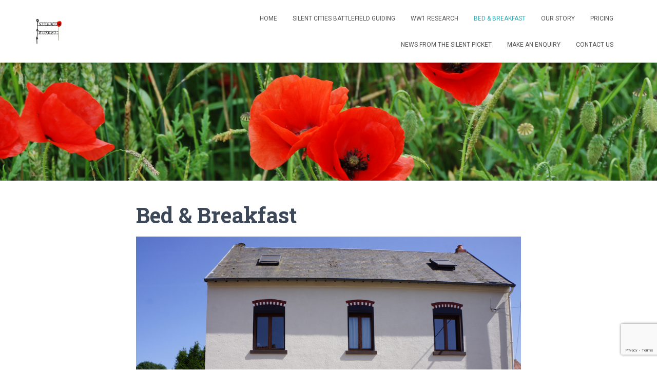

--- FILE ---
content_type: text/html; charset=utf-8
request_url: https://www.google.com/recaptcha/api2/anchor?ar=1&k=6Lc2KeQUAAAAAL4pcDrhYu_UbVEmUq_JSN6BLgNF&co=aHR0cHM6Ly93d3cuc2lsZW50cGlja2V0LmNvbTo0NDM.&hl=en&v=PoyoqOPhxBO7pBk68S4YbpHZ&size=invisible&anchor-ms=20000&execute-ms=30000&cb=73gm7br02c4n
body_size: 48784
content:
<!DOCTYPE HTML><html dir="ltr" lang="en"><head><meta http-equiv="Content-Type" content="text/html; charset=UTF-8">
<meta http-equiv="X-UA-Compatible" content="IE=edge">
<title>reCAPTCHA</title>
<style type="text/css">
/* cyrillic-ext */
@font-face {
  font-family: 'Roboto';
  font-style: normal;
  font-weight: 400;
  font-stretch: 100%;
  src: url(//fonts.gstatic.com/s/roboto/v48/KFO7CnqEu92Fr1ME7kSn66aGLdTylUAMa3GUBHMdazTgWw.woff2) format('woff2');
  unicode-range: U+0460-052F, U+1C80-1C8A, U+20B4, U+2DE0-2DFF, U+A640-A69F, U+FE2E-FE2F;
}
/* cyrillic */
@font-face {
  font-family: 'Roboto';
  font-style: normal;
  font-weight: 400;
  font-stretch: 100%;
  src: url(//fonts.gstatic.com/s/roboto/v48/KFO7CnqEu92Fr1ME7kSn66aGLdTylUAMa3iUBHMdazTgWw.woff2) format('woff2');
  unicode-range: U+0301, U+0400-045F, U+0490-0491, U+04B0-04B1, U+2116;
}
/* greek-ext */
@font-face {
  font-family: 'Roboto';
  font-style: normal;
  font-weight: 400;
  font-stretch: 100%;
  src: url(//fonts.gstatic.com/s/roboto/v48/KFO7CnqEu92Fr1ME7kSn66aGLdTylUAMa3CUBHMdazTgWw.woff2) format('woff2');
  unicode-range: U+1F00-1FFF;
}
/* greek */
@font-face {
  font-family: 'Roboto';
  font-style: normal;
  font-weight: 400;
  font-stretch: 100%;
  src: url(//fonts.gstatic.com/s/roboto/v48/KFO7CnqEu92Fr1ME7kSn66aGLdTylUAMa3-UBHMdazTgWw.woff2) format('woff2');
  unicode-range: U+0370-0377, U+037A-037F, U+0384-038A, U+038C, U+038E-03A1, U+03A3-03FF;
}
/* math */
@font-face {
  font-family: 'Roboto';
  font-style: normal;
  font-weight: 400;
  font-stretch: 100%;
  src: url(//fonts.gstatic.com/s/roboto/v48/KFO7CnqEu92Fr1ME7kSn66aGLdTylUAMawCUBHMdazTgWw.woff2) format('woff2');
  unicode-range: U+0302-0303, U+0305, U+0307-0308, U+0310, U+0312, U+0315, U+031A, U+0326-0327, U+032C, U+032F-0330, U+0332-0333, U+0338, U+033A, U+0346, U+034D, U+0391-03A1, U+03A3-03A9, U+03B1-03C9, U+03D1, U+03D5-03D6, U+03F0-03F1, U+03F4-03F5, U+2016-2017, U+2034-2038, U+203C, U+2040, U+2043, U+2047, U+2050, U+2057, U+205F, U+2070-2071, U+2074-208E, U+2090-209C, U+20D0-20DC, U+20E1, U+20E5-20EF, U+2100-2112, U+2114-2115, U+2117-2121, U+2123-214F, U+2190, U+2192, U+2194-21AE, U+21B0-21E5, U+21F1-21F2, U+21F4-2211, U+2213-2214, U+2216-22FF, U+2308-230B, U+2310, U+2319, U+231C-2321, U+2336-237A, U+237C, U+2395, U+239B-23B7, U+23D0, U+23DC-23E1, U+2474-2475, U+25AF, U+25B3, U+25B7, U+25BD, U+25C1, U+25CA, U+25CC, U+25FB, U+266D-266F, U+27C0-27FF, U+2900-2AFF, U+2B0E-2B11, U+2B30-2B4C, U+2BFE, U+3030, U+FF5B, U+FF5D, U+1D400-1D7FF, U+1EE00-1EEFF;
}
/* symbols */
@font-face {
  font-family: 'Roboto';
  font-style: normal;
  font-weight: 400;
  font-stretch: 100%;
  src: url(//fonts.gstatic.com/s/roboto/v48/KFO7CnqEu92Fr1ME7kSn66aGLdTylUAMaxKUBHMdazTgWw.woff2) format('woff2');
  unicode-range: U+0001-000C, U+000E-001F, U+007F-009F, U+20DD-20E0, U+20E2-20E4, U+2150-218F, U+2190, U+2192, U+2194-2199, U+21AF, U+21E6-21F0, U+21F3, U+2218-2219, U+2299, U+22C4-22C6, U+2300-243F, U+2440-244A, U+2460-24FF, U+25A0-27BF, U+2800-28FF, U+2921-2922, U+2981, U+29BF, U+29EB, U+2B00-2BFF, U+4DC0-4DFF, U+FFF9-FFFB, U+10140-1018E, U+10190-1019C, U+101A0, U+101D0-101FD, U+102E0-102FB, U+10E60-10E7E, U+1D2C0-1D2D3, U+1D2E0-1D37F, U+1F000-1F0FF, U+1F100-1F1AD, U+1F1E6-1F1FF, U+1F30D-1F30F, U+1F315, U+1F31C, U+1F31E, U+1F320-1F32C, U+1F336, U+1F378, U+1F37D, U+1F382, U+1F393-1F39F, U+1F3A7-1F3A8, U+1F3AC-1F3AF, U+1F3C2, U+1F3C4-1F3C6, U+1F3CA-1F3CE, U+1F3D4-1F3E0, U+1F3ED, U+1F3F1-1F3F3, U+1F3F5-1F3F7, U+1F408, U+1F415, U+1F41F, U+1F426, U+1F43F, U+1F441-1F442, U+1F444, U+1F446-1F449, U+1F44C-1F44E, U+1F453, U+1F46A, U+1F47D, U+1F4A3, U+1F4B0, U+1F4B3, U+1F4B9, U+1F4BB, U+1F4BF, U+1F4C8-1F4CB, U+1F4D6, U+1F4DA, U+1F4DF, U+1F4E3-1F4E6, U+1F4EA-1F4ED, U+1F4F7, U+1F4F9-1F4FB, U+1F4FD-1F4FE, U+1F503, U+1F507-1F50B, U+1F50D, U+1F512-1F513, U+1F53E-1F54A, U+1F54F-1F5FA, U+1F610, U+1F650-1F67F, U+1F687, U+1F68D, U+1F691, U+1F694, U+1F698, U+1F6AD, U+1F6B2, U+1F6B9-1F6BA, U+1F6BC, U+1F6C6-1F6CF, U+1F6D3-1F6D7, U+1F6E0-1F6EA, U+1F6F0-1F6F3, U+1F6F7-1F6FC, U+1F700-1F7FF, U+1F800-1F80B, U+1F810-1F847, U+1F850-1F859, U+1F860-1F887, U+1F890-1F8AD, U+1F8B0-1F8BB, U+1F8C0-1F8C1, U+1F900-1F90B, U+1F93B, U+1F946, U+1F984, U+1F996, U+1F9E9, U+1FA00-1FA6F, U+1FA70-1FA7C, U+1FA80-1FA89, U+1FA8F-1FAC6, U+1FACE-1FADC, U+1FADF-1FAE9, U+1FAF0-1FAF8, U+1FB00-1FBFF;
}
/* vietnamese */
@font-face {
  font-family: 'Roboto';
  font-style: normal;
  font-weight: 400;
  font-stretch: 100%;
  src: url(//fonts.gstatic.com/s/roboto/v48/KFO7CnqEu92Fr1ME7kSn66aGLdTylUAMa3OUBHMdazTgWw.woff2) format('woff2');
  unicode-range: U+0102-0103, U+0110-0111, U+0128-0129, U+0168-0169, U+01A0-01A1, U+01AF-01B0, U+0300-0301, U+0303-0304, U+0308-0309, U+0323, U+0329, U+1EA0-1EF9, U+20AB;
}
/* latin-ext */
@font-face {
  font-family: 'Roboto';
  font-style: normal;
  font-weight: 400;
  font-stretch: 100%;
  src: url(//fonts.gstatic.com/s/roboto/v48/KFO7CnqEu92Fr1ME7kSn66aGLdTylUAMa3KUBHMdazTgWw.woff2) format('woff2');
  unicode-range: U+0100-02BA, U+02BD-02C5, U+02C7-02CC, U+02CE-02D7, U+02DD-02FF, U+0304, U+0308, U+0329, U+1D00-1DBF, U+1E00-1E9F, U+1EF2-1EFF, U+2020, U+20A0-20AB, U+20AD-20C0, U+2113, U+2C60-2C7F, U+A720-A7FF;
}
/* latin */
@font-face {
  font-family: 'Roboto';
  font-style: normal;
  font-weight: 400;
  font-stretch: 100%;
  src: url(//fonts.gstatic.com/s/roboto/v48/KFO7CnqEu92Fr1ME7kSn66aGLdTylUAMa3yUBHMdazQ.woff2) format('woff2');
  unicode-range: U+0000-00FF, U+0131, U+0152-0153, U+02BB-02BC, U+02C6, U+02DA, U+02DC, U+0304, U+0308, U+0329, U+2000-206F, U+20AC, U+2122, U+2191, U+2193, U+2212, U+2215, U+FEFF, U+FFFD;
}
/* cyrillic-ext */
@font-face {
  font-family: 'Roboto';
  font-style: normal;
  font-weight: 500;
  font-stretch: 100%;
  src: url(//fonts.gstatic.com/s/roboto/v48/KFO7CnqEu92Fr1ME7kSn66aGLdTylUAMa3GUBHMdazTgWw.woff2) format('woff2');
  unicode-range: U+0460-052F, U+1C80-1C8A, U+20B4, U+2DE0-2DFF, U+A640-A69F, U+FE2E-FE2F;
}
/* cyrillic */
@font-face {
  font-family: 'Roboto';
  font-style: normal;
  font-weight: 500;
  font-stretch: 100%;
  src: url(//fonts.gstatic.com/s/roboto/v48/KFO7CnqEu92Fr1ME7kSn66aGLdTylUAMa3iUBHMdazTgWw.woff2) format('woff2');
  unicode-range: U+0301, U+0400-045F, U+0490-0491, U+04B0-04B1, U+2116;
}
/* greek-ext */
@font-face {
  font-family: 'Roboto';
  font-style: normal;
  font-weight: 500;
  font-stretch: 100%;
  src: url(//fonts.gstatic.com/s/roboto/v48/KFO7CnqEu92Fr1ME7kSn66aGLdTylUAMa3CUBHMdazTgWw.woff2) format('woff2');
  unicode-range: U+1F00-1FFF;
}
/* greek */
@font-face {
  font-family: 'Roboto';
  font-style: normal;
  font-weight: 500;
  font-stretch: 100%;
  src: url(//fonts.gstatic.com/s/roboto/v48/KFO7CnqEu92Fr1ME7kSn66aGLdTylUAMa3-UBHMdazTgWw.woff2) format('woff2');
  unicode-range: U+0370-0377, U+037A-037F, U+0384-038A, U+038C, U+038E-03A1, U+03A3-03FF;
}
/* math */
@font-face {
  font-family: 'Roboto';
  font-style: normal;
  font-weight: 500;
  font-stretch: 100%;
  src: url(//fonts.gstatic.com/s/roboto/v48/KFO7CnqEu92Fr1ME7kSn66aGLdTylUAMawCUBHMdazTgWw.woff2) format('woff2');
  unicode-range: U+0302-0303, U+0305, U+0307-0308, U+0310, U+0312, U+0315, U+031A, U+0326-0327, U+032C, U+032F-0330, U+0332-0333, U+0338, U+033A, U+0346, U+034D, U+0391-03A1, U+03A3-03A9, U+03B1-03C9, U+03D1, U+03D5-03D6, U+03F0-03F1, U+03F4-03F5, U+2016-2017, U+2034-2038, U+203C, U+2040, U+2043, U+2047, U+2050, U+2057, U+205F, U+2070-2071, U+2074-208E, U+2090-209C, U+20D0-20DC, U+20E1, U+20E5-20EF, U+2100-2112, U+2114-2115, U+2117-2121, U+2123-214F, U+2190, U+2192, U+2194-21AE, U+21B0-21E5, U+21F1-21F2, U+21F4-2211, U+2213-2214, U+2216-22FF, U+2308-230B, U+2310, U+2319, U+231C-2321, U+2336-237A, U+237C, U+2395, U+239B-23B7, U+23D0, U+23DC-23E1, U+2474-2475, U+25AF, U+25B3, U+25B7, U+25BD, U+25C1, U+25CA, U+25CC, U+25FB, U+266D-266F, U+27C0-27FF, U+2900-2AFF, U+2B0E-2B11, U+2B30-2B4C, U+2BFE, U+3030, U+FF5B, U+FF5D, U+1D400-1D7FF, U+1EE00-1EEFF;
}
/* symbols */
@font-face {
  font-family: 'Roboto';
  font-style: normal;
  font-weight: 500;
  font-stretch: 100%;
  src: url(//fonts.gstatic.com/s/roboto/v48/KFO7CnqEu92Fr1ME7kSn66aGLdTylUAMaxKUBHMdazTgWw.woff2) format('woff2');
  unicode-range: U+0001-000C, U+000E-001F, U+007F-009F, U+20DD-20E0, U+20E2-20E4, U+2150-218F, U+2190, U+2192, U+2194-2199, U+21AF, U+21E6-21F0, U+21F3, U+2218-2219, U+2299, U+22C4-22C6, U+2300-243F, U+2440-244A, U+2460-24FF, U+25A0-27BF, U+2800-28FF, U+2921-2922, U+2981, U+29BF, U+29EB, U+2B00-2BFF, U+4DC0-4DFF, U+FFF9-FFFB, U+10140-1018E, U+10190-1019C, U+101A0, U+101D0-101FD, U+102E0-102FB, U+10E60-10E7E, U+1D2C0-1D2D3, U+1D2E0-1D37F, U+1F000-1F0FF, U+1F100-1F1AD, U+1F1E6-1F1FF, U+1F30D-1F30F, U+1F315, U+1F31C, U+1F31E, U+1F320-1F32C, U+1F336, U+1F378, U+1F37D, U+1F382, U+1F393-1F39F, U+1F3A7-1F3A8, U+1F3AC-1F3AF, U+1F3C2, U+1F3C4-1F3C6, U+1F3CA-1F3CE, U+1F3D4-1F3E0, U+1F3ED, U+1F3F1-1F3F3, U+1F3F5-1F3F7, U+1F408, U+1F415, U+1F41F, U+1F426, U+1F43F, U+1F441-1F442, U+1F444, U+1F446-1F449, U+1F44C-1F44E, U+1F453, U+1F46A, U+1F47D, U+1F4A3, U+1F4B0, U+1F4B3, U+1F4B9, U+1F4BB, U+1F4BF, U+1F4C8-1F4CB, U+1F4D6, U+1F4DA, U+1F4DF, U+1F4E3-1F4E6, U+1F4EA-1F4ED, U+1F4F7, U+1F4F9-1F4FB, U+1F4FD-1F4FE, U+1F503, U+1F507-1F50B, U+1F50D, U+1F512-1F513, U+1F53E-1F54A, U+1F54F-1F5FA, U+1F610, U+1F650-1F67F, U+1F687, U+1F68D, U+1F691, U+1F694, U+1F698, U+1F6AD, U+1F6B2, U+1F6B9-1F6BA, U+1F6BC, U+1F6C6-1F6CF, U+1F6D3-1F6D7, U+1F6E0-1F6EA, U+1F6F0-1F6F3, U+1F6F7-1F6FC, U+1F700-1F7FF, U+1F800-1F80B, U+1F810-1F847, U+1F850-1F859, U+1F860-1F887, U+1F890-1F8AD, U+1F8B0-1F8BB, U+1F8C0-1F8C1, U+1F900-1F90B, U+1F93B, U+1F946, U+1F984, U+1F996, U+1F9E9, U+1FA00-1FA6F, U+1FA70-1FA7C, U+1FA80-1FA89, U+1FA8F-1FAC6, U+1FACE-1FADC, U+1FADF-1FAE9, U+1FAF0-1FAF8, U+1FB00-1FBFF;
}
/* vietnamese */
@font-face {
  font-family: 'Roboto';
  font-style: normal;
  font-weight: 500;
  font-stretch: 100%;
  src: url(//fonts.gstatic.com/s/roboto/v48/KFO7CnqEu92Fr1ME7kSn66aGLdTylUAMa3OUBHMdazTgWw.woff2) format('woff2');
  unicode-range: U+0102-0103, U+0110-0111, U+0128-0129, U+0168-0169, U+01A0-01A1, U+01AF-01B0, U+0300-0301, U+0303-0304, U+0308-0309, U+0323, U+0329, U+1EA0-1EF9, U+20AB;
}
/* latin-ext */
@font-face {
  font-family: 'Roboto';
  font-style: normal;
  font-weight: 500;
  font-stretch: 100%;
  src: url(//fonts.gstatic.com/s/roboto/v48/KFO7CnqEu92Fr1ME7kSn66aGLdTylUAMa3KUBHMdazTgWw.woff2) format('woff2');
  unicode-range: U+0100-02BA, U+02BD-02C5, U+02C7-02CC, U+02CE-02D7, U+02DD-02FF, U+0304, U+0308, U+0329, U+1D00-1DBF, U+1E00-1E9F, U+1EF2-1EFF, U+2020, U+20A0-20AB, U+20AD-20C0, U+2113, U+2C60-2C7F, U+A720-A7FF;
}
/* latin */
@font-face {
  font-family: 'Roboto';
  font-style: normal;
  font-weight: 500;
  font-stretch: 100%;
  src: url(//fonts.gstatic.com/s/roboto/v48/KFO7CnqEu92Fr1ME7kSn66aGLdTylUAMa3yUBHMdazQ.woff2) format('woff2');
  unicode-range: U+0000-00FF, U+0131, U+0152-0153, U+02BB-02BC, U+02C6, U+02DA, U+02DC, U+0304, U+0308, U+0329, U+2000-206F, U+20AC, U+2122, U+2191, U+2193, U+2212, U+2215, U+FEFF, U+FFFD;
}
/* cyrillic-ext */
@font-face {
  font-family: 'Roboto';
  font-style: normal;
  font-weight: 900;
  font-stretch: 100%;
  src: url(//fonts.gstatic.com/s/roboto/v48/KFO7CnqEu92Fr1ME7kSn66aGLdTylUAMa3GUBHMdazTgWw.woff2) format('woff2');
  unicode-range: U+0460-052F, U+1C80-1C8A, U+20B4, U+2DE0-2DFF, U+A640-A69F, U+FE2E-FE2F;
}
/* cyrillic */
@font-face {
  font-family: 'Roboto';
  font-style: normal;
  font-weight: 900;
  font-stretch: 100%;
  src: url(//fonts.gstatic.com/s/roboto/v48/KFO7CnqEu92Fr1ME7kSn66aGLdTylUAMa3iUBHMdazTgWw.woff2) format('woff2');
  unicode-range: U+0301, U+0400-045F, U+0490-0491, U+04B0-04B1, U+2116;
}
/* greek-ext */
@font-face {
  font-family: 'Roboto';
  font-style: normal;
  font-weight: 900;
  font-stretch: 100%;
  src: url(//fonts.gstatic.com/s/roboto/v48/KFO7CnqEu92Fr1ME7kSn66aGLdTylUAMa3CUBHMdazTgWw.woff2) format('woff2');
  unicode-range: U+1F00-1FFF;
}
/* greek */
@font-face {
  font-family: 'Roboto';
  font-style: normal;
  font-weight: 900;
  font-stretch: 100%;
  src: url(//fonts.gstatic.com/s/roboto/v48/KFO7CnqEu92Fr1ME7kSn66aGLdTylUAMa3-UBHMdazTgWw.woff2) format('woff2');
  unicode-range: U+0370-0377, U+037A-037F, U+0384-038A, U+038C, U+038E-03A1, U+03A3-03FF;
}
/* math */
@font-face {
  font-family: 'Roboto';
  font-style: normal;
  font-weight: 900;
  font-stretch: 100%;
  src: url(//fonts.gstatic.com/s/roboto/v48/KFO7CnqEu92Fr1ME7kSn66aGLdTylUAMawCUBHMdazTgWw.woff2) format('woff2');
  unicode-range: U+0302-0303, U+0305, U+0307-0308, U+0310, U+0312, U+0315, U+031A, U+0326-0327, U+032C, U+032F-0330, U+0332-0333, U+0338, U+033A, U+0346, U+034D, U+0391-03A1, U+03A3-03A9, U+03B1-03C9, U+03D1, U+03D5-03D6, U+03F0-03F1, U+03F4-03F5, U+2016-2017, U+2034-2038, U+203C, U+2040, U+2043, U+2047, U+2050, U+2057, U+205F, U+2070-2071, U+2074-208E, U+2090-209C, U+20D0-20DC, U+20E1, U+20E5-20EF, U+2100-2112, U+2114-2115, U+2117-2121, U+2123-214F, U+2190, U+2192, U+2194-21AE, U+21B0-21E5, U+21F1-21F2, U+21F4-2211, U+2213-2214, U+2216-22FF, U+2308-230B, U+2310, U+2319, U+231C-2321, U+2336-237A, U+237C, U+2395, U+239B-23B7, U+23D0, U+23DC-23E1, U+2474-2475, U+25AF, U+25B3, U+25B7, U+25BD, U+25C1, U+25CA, U+25CC, U+25FB, U+266D-266F, U+27C0-27FF, U+2900-2AFF, U+2B0E-2B11, U+2B30-2B4C, U+2BFE, U+3030, U+FF5B, U+FF5D, U+1D400-1D7FF, U+1EE00-1EEFF;
}
/* symbols */
@font-face {
  font-family: 'Roboto';
  font-style: normal;
  font-weight: 900;
  font-stretch: 100%;
  src: url(//fonts.gstatic.com/s/roboto/v48/KFO7CnqEu92Fr1ME7kSn66aGLdTylUAMaxKUBHMdazTgWw.woff2) format('woff2');
  unicode-range: U+0001-000C, U+000E-001F, U+007F-009F, U+20DD-20E0, U+20E2-20E4, U+2150-218F, U+2190, U+2192, U+2194-2199, U+21AF, U+21E6-21F0, U+21F3, U+2218-2219, U+2299, U+22C4-22C6, U+2300-243F, U+2440-244A, U+2460-24FF, U+25A0-27BF, U+2800-28FF, U+2921-2922, U+2981, U+29BF, U+29EB, U+2B00-2BFF, U+4DC0-4DFF, U+FFF9-FFFB, U+10140-1018E, U+10190-1019C, U+101A0, U+101D0-101FD, U+102E0-102FB, U+10E60-10E7E, U+1D2C0-1D2D3, U+1D2E0-1D37F, U+1F000-1F0FF, U+1F100-1F1AD, U+1F1E6-1F1FF, U+1F30D-1F30F, U+1F315, U+1F31C, U+1F31E, U+1F320-1F32C, U+1F336, U+1F378, U+1F37D, U+1F382, U+1F393-1F39F, U+1F3A7-1F3A8, U+1F3AC-1F3AF, U+1F3C2, U+1F3C4-1F3C6, U+1F3CA-1F3CE, U+1F3D4-1F3E0, U+1F3ED, U+1F3F1-1F3F3, U+1F3F5-1F3F7, U+1F408, U+1F415, U+1F41F, U+1F426, U+1F43F, U+1F441-1F442, U+1F444, U+1F446-1F449, U+1F44C-1F44E, U+1F453, U+1F46A, U+1F47D, U+1F4A3, U+1F4B0, U+1F4B3, U+1F4B9, U+1F4BB, U+1F4BF, U+1F4C8-1F4CB, U+1F4D6, U+1F4DA, U+1F4DF, U+1F4E3-1F4E6, U+1F4EA-1F4ED, U+1F4F7, U+1F4F9-1F4FB, U+1F4FD-1F4FE, U+1F503, U+1F507-1F50B, U+1F50D, U+1F512-1F513, U+1F53E-1F54A, U+1F54F-1F5FA, U+1F610, U+1F650-1F67F, U+1F687, U+1F68D, U+1F691, U+1F694, U+1F698, U+1F6AD, U+1F6B2, U+1F6B9-1F6BA, U+1F6BC, U+1F6C6-1F6CF, U+1F6D3-1F6D7, U+1F6E0-1F6EA, U+1F6F0-1F6F3, U+1F6F7-1F6FC, U+1F700-1F7FF, U+1F800-1F80B, U+1F810-1F847, U+1F850-1F859, U+1F860-1F887, U+1F890-1F8AD, U+1F8B0-1F8BB, U+1F8C0-1F8C1, U+1F900-1F90B, U+1F93B, U+1F946, U+1F984, U+1F996, U+1F9E9, U+1FA00-1FA6F, U+1FA70-1FA7C, U+1FA80-1FA89, U+1FA8F-1FAC6, U+1FACE-1FADC, U+1FADF-1FAE9, U+1FAF0-1FAF8, U+1FB00-1FBFF;
}
/* vietnamese */
@font-face {
  font-family: 'Roboto';
  font-style: normal;
  font-weight: 900;
  font-stretch: 100%;
  src: url(//fonts.gstatic.com/s/roboto/v48/KFO7CnqEu92Fr1ME7kSn66aGLdTylUAMa3OUBHMdazTgWw.woff2) format('woff2');
  unicode-range: U+0102-0103, U+0110-0111, U+0128-0129, U+0168-0169, U+01A0-01A1, U+01AF-01B0, U+0300-0301, U+0303-0304, U+0308-0309, U+0323, U+0329, U+1EA0-1EF9, U+20AB;
}
/* latin-ext */
@font-face {
  font-family: 'Roboto';
  font-style: normal;
  font-weight: 900;
  font-stretch: 100%;
  src: url(//fonts.gstatic.com/s/roboto/v48/KFO7CnqEu92Fr1ME7kSn66aGLdTylUAMa3KUBHMdazTgWw.woff2) format('woff2');
  unicode-range: U+0100-02BA, U+02BD-02C5, U+02C7-02CC, U+02CE-02D7, U+02DD-02FF, U+0304, U+0308, U+0329, U+1D00-1DBF, U+1E00-1E9F, U+1EF2-1EFF, U+2020, U+20A0-20AB, U+20AD-20C0, U+2113, U+2C60-2C7F, U+A720-A7FF;
}
/* latin */
@font-face {
  font-family: 'Roboto';
  font-style: normal;
  font-weight: 900;
  font-stretch: 100%;
  src: url(//fonts.gstatic.com/s/roboto/v48/KFO7CnqEu92Fr1ME7kSn66aGLdTylUAMa3yUBHMdazQ.woff2) format('woff2');
  unicode-range: U+0000-00FF, U+0131, U+0152-0153, U+02BB-02BC, U+02C6, U+02DA, U+02DC, U+0304, U+0308, U+0329, U+2000-206F, U+20AC, U+2122, U+2191, U+2193, U+2212, U+2215, U+FEFF, U+FFFD;
}

</style>
<link rel="stylesheet" type="text/css" href="https://www.gstatic.com/recaptcha/releases/PoyoqOPhxBO7pBk68S4YbpHZ/styles__ltr.css">
<script nonce="ye-gE30WOiuSP-7Dn9iU9Q" type="text/javascript">window['__recaptcha_api'] = 'https://www.google.com/recaptcha/api2/';</script>
<script type="text/javascript" src="https://www.gstatic.com/recaptcha/releases/PoyoqOPhxBO7pBk68S4YbpHZ/recaptcha__en.js" nonce="ye-gE30WOiuSP-7Dn9iU9Q">
      
    </script></head>
<body><div id="rc-anchor-alert" class="rc-anchor-alert"></div>
<input type="hidden" id="recaptcha-token" value="[base64]">
<script type="text/javascript" nonce="ye-gE30WOiuSP-7Dn9iU9Q">
      recaptcha.anchor.Main.init("[\x22ainput\x22,[\x22bgdata\x22,\x22\x22,\[base64]/[base64]/[base64]/[base64]/[base64]/[base64]/[base64]/[base64]/[base64]/[base64]\\u003d\x22,\[base64]\x22,\x22wrrDvMOZbylBwrw/wphgSMKSQMO5ZsOiUER1XsKLMyvDm8OyTcK0fBBfwo/DjMO6w7/[base64]/DgcKywrPDq0/ConPDosObOQLDmj/CkMOCF2B2w5Zkw4HDs8O1w65GEjXCk8OYFkd5DU81BcOvwrtawqR8IBRaw7dSwrDCrsOVw5XDg8OMwq9oVcK/w5RRw6DDpsOAw65YR8OrSBDDvMOWwod9AMKBw6TCj8OKbcKXw6xmw6hdw5BvwoTDj8Kww546w4TChVXDjkgtw4TDuk3Ckzx/[base64]/wrQAXcKGwqPDj3R2wrUXEj8EMMOuXw3CmEMEOsODXMOow6PDiTfCkmDDlXkQw5bCtHk8wpfCij56ASPDpMOew4Iew5NlCinCkWJ8woXCrnY0FnzDl8Ohw4bDhj9pZ8Kaw5U7w4/ChcKVwq3DusOMMcKNwpIGKsOTU8KYYMOmPWomwozCm8K5PsKDeQdPN8OaBDnDr8Obw40vUDnDk1nCsibCpsOvw7XDjRnCshzCl8OWwqsBw5hBwrU1wojCpMKtwqLCuyJVw7xnfn3DtMKRwp5lZX4ZdEV3VG/Dg8KaTSAWBRpAWcOPLsOcBsKPaR/CjsOZKwDDqsKfO8KTw4rDkAZ5NQcCwqgrfcOnwrzCuxl6AsKZXDDDjMO3wolFw70LOsOHAR3DgwbChhgsw70rw6/DpcKMw4XCl1YBLn1aQMOCFsOxO8Olw4PDizlAwqnCvMOveRUHZcOwSsOswobDscOcMgfDpcK6w5ogw5AKfzjDpMKDcx/[base64]/[base64]/Do8KZVlLCkE7CqcKmw5tiwpjCk8KAAyfCk0YAVcO3K8OYPhnDsjsjH8OtNxLCgknDv3ciwoJ5IVXDrCx+w60YWTvDkEbDssKcYhbDuRbDknbDmMKHEW0WNkwfwqxWwqRqwqpxQVFcw4HCgsOsw6XCnBBKwqZ6wrHDgcOywq4AwoLDk8ONWUUAwoR9bjhAwo/Ct294VMObwrDDpHB3dEPCgWlhw5PCpkVkw5LChcKrfyBJcwrCiB/CnA4LR2hAw4JYwr4mNsOnw7/CjcKhaHEGwqN0YQ3Dk8Oiwowvw6VawoTChWzChsKCADjCg2d3c8OATQPCgQtFeMK/w5FWMjpMB8OywqRmfMKDHcOFJH8YIg/Cu8OnRcOva3XCh8OJByrCvRvCvHImw6HDniMvdsOiwp/DgV4ARBExw7TDocOaWhF2GcKOF8K0w67CrnfDosOLBcOTw4Njw7LDtMKsw43DgQfDn2DCrcKfw4LDuG3DpjfCsMKxwp9jwrlLw7BuESN0w6/CgMK4wo0sw7TDn8ORAcO7w4wRM8OWw4IhB1LCgyBUw5dMw7kzw7QTwrHCnMObC2/CiUvDiz3CpRnDhcKtwrHCucO5bMOtUcOBTXtlw6tMw5bCpXLDtMO/JsOCw6Fow4vDjip/FxHDrg3Cng5AworDuRUUDxDDu8K2bT5gw6psY8KCMV7CthdUJ8Otw4B5w7DDl8KlNB/[base64]/[base64]/[base64]/[base64]/[base64]/[base64]/w5kwAnLDpcKbDcOqT8O/QsKKwrdBVR4/wo5bw6vDgUHDvcOZV8KLw6PDrcKkw5DDllJEal9pwphzC8Kow48tDQzDvRjCj8Orw7jDv8K3w5HDgcK3LiTDsMKywqDCmnnCvMODJWXCvMOmwq3ClFPClxhRwpQYwpTCtcOGWSVcLnnCmMOTwrrCmcK0CcO6VsO/CsKdU8K+PsOEeQbDoQ16e8KFwp7DgcKswo7DgHtbHcK2wp7DncOVSF9gwqbCnsKkbhrCnCscSjTDnS8ASMKZZT/CqFYODHzCmcOHQTPCtGAAwpFzF8OvdsOCw7bDv8OwwpIow6LCvhbChMKVwpPCmXkHw7LCk8OCwr1Hwq93N8OBw5EdK8KdUW0fwq/CmsKXw6xlwoF1wrDCu8KvY8OnMMOGG8KLAMKwwp0YNg7Dl0bCssOkwrALV8O/WcKxOzTCo8KSwrwpwpfCsTHDkV/ClsK3w7xTw6wIccOWwrjDvsOeRcKJbcOowrDDtWUYw6VpUUJCw68FwpM+wrIyRhAXwrbChSxMRMKNwottwqDDn0HCkzFoaVfDkVzCmMO3wrFtwpfCsC3DrsOxwoXCrsOSWg5FwqvCtcOVD8OBw4vDsw/Cg2/CusKVw5PDvsKxMmbDiE/DhFfDmMKMGcORcGoaZ1c1w5PCuy9rw6TDrsKWQcOMw4XDrmc9w7oHe8Kiw7UGODUVXSvCpXjCuUBjX8Orw6d7V8KpwoMuVnjComMXw6zDhcKJJcKfecK8A8OWwrLCmsKIw45IwrhubcOieErDg3trw7PCvAjDrwlXw50HBMO1wotJwq/DhsOOwrFwah4uwp/CpMOTbnLCksKaQcKEwqwRw50OPcOPGMO6fMK0w4kAR8OAHRvCjk0BZ3ILw7HDpHghwrrDpcO6S8KraMK3wo3DlMOgOVHDv8OiJFNuw53CvsOGEsKFL1/DhMKIQwvChsKEw4ZBwpd1wqfDq8OUQXVVO8O/QHPCkUVSCcKXMTrCjcKAw79pdWrCkGbCq3nCpkjDpzEqw5hZw4rCr2LCvAxEWMO/fiEDw57CqsK3O2PCmS7DvsOYw5Urwp47wq4vaQ7CpRrCj8K6w6Jmw4cnaHB4w4klJMKla8Ocb8OPwpR0wofCnxUhwovDiMKBSzbCjcKEw4JOwpvClsKKK8OLb1jCpy/[base64]/[base64]/[base64]/Dh8KQwpLCqgLDt8K7acOrwqYRworDi8Klw7rCscKASsKSfUl9VcK3ASTDhjfDucKpEcOfwrnDiMOMJgENwq3Dv8Onwo0Kw5nCiRjDpcO1w6LDl8O0w5DDtMODw74sRhZlMFzDgmsRwrlzwohwV1RaYQ/DucOhw67CkUXCnMOODwzCgAvCi8KECMKWJ27CpcKcDMKcwogeNVNTP8K8wpVcw6bCrzdUwqPCtcO7EcK/wrBFw6FHIMKIKyvCm8O+A8KyJwhJwr3Ct8KiD8Onwq8+w59sLx51wrDCuzAYM8KWB8KOenBlw70Sw6bCj8O/[base64]/DhBFPwp4QwplIw7pZwp3CjBhGw6leCHDDm8OOFxzDi2rDnsObOsOmw5Jfw7I+E8OrwqfDsMOOCFTCkBE6EgPDsAIYwpRlw4XDkkQKLFDCo04eOsKDXj93woJoTSh4w67CkcOwPhc/woZcwrZcwroFF8OnEcO3wofCmsKhwp7CqsO4wrtrwp3CuiVgwo/Dvj/[base64]/e8K8ZgAew6ojNx5pw5AJw6cIA8KlLhdqQ3s9GBtVwqzCn0jDiQTDm8O6w5gnwqkAw4PDmMKLw6F5S8OSwq/DmsOIHArCo2bDh8KXwq4owqIgw4U0BErCp3VZw4lOaF3CnMONG8O6dEzCmEYoHsO6wpdma0wkP8O7w4rDnQMZwobDncKkw53DmsKJN1RbfcK+wonCkMO+dinCrMOaw4nCkXTDucOqwrHDpcKIwpBubW3CrMKrAsOdUD3DuMKcwoHCkGwfwrvDmA9/wojCsF84wr/[base64]/cw89w6NPwp/[base64]/DkMO9wrPDjA14B8KfwrnCsgPCtEbCosKVwrLDmcOEP1F/[base64]/[base64]/[base64]/CpMKiVCzCsVnCgMKPw6jChMKtYcOFwrozwqXCv8K4CU8rEiMeFMKPwprChGjCnGPCriIXwpwswrPDlcOLCsKQJTbDs1tIO8OkworCrVF3RXwsworCjA0nw5pAf1LDvwDCmmQEOsKmw6LDgMKrw70kA1nDuMOiwo7CjsODOsORaMOpTMK8w4PDlX/DoyLDtMOJGMKcbDrCsCpILcOXwqkOAcO/wqpuEsK/w5Zywr9nFsO8woTDicKacRsww6HDhMKHLjnDlXXCqMOSEx3DjypuCSZow4PCtVrDtgLDmw0JYX3DqRvCimJlPSs+w6TDssOpYmvDr3t9HjlXc8O+wo3DrUdkw5www4Quw5gHwq/CrsKOaz7DlsKDwowvwpzDrkYFw7xUKXcAVRTChVfCskYYwronHMOXUg42w4/[base64]/CocKMTxDDu8OzfMKPw4Nvw5o+D8KGwpvDrcOLw5fDvh/Dr8OSw4zCpMOrbWDCtnBtdMONw4rDhcKywp5QVC0RGjbCsQpbwpbCqmohw7bClsOHw6DCnsKbwq7Dt07DnMOnw7LDjnbCtnjCoMKFDwB1wp15Q0TCvsO/[base64]/[base64]/DtMK2woRHw49Pw5/CvkfDusKURsKMwoIbamATw6cFwrMNSFxYPsKnwoBDwrPDrw44wp/ChkXCq0vDpkFKwpbDoMKcw5PCqkkSw454w5RBScOBwr/[base64]/[base64]/DklnDgcOgZBTDmSZgwohNw5VhwqXCvsKTwroKNsOafSzDgRPCpEvCixjDol0ow7LDssKLOioxw60YecOowo8rIcOXbk5CZMKtBsOgQMOywr7CgkfCqkkAKsOnZjPCuMKBw4XDuVFaw6l6KsOkYMOJw5HDjENpw5/[base64]/fGAqGQA4OMKDwqnDkwFDw53CnlPCoCXCqSlVwpHDjMKyw6hsMlpnw6jCn1/DjsKnIkMWw4FBYMKSw4c8w7F0w6bDnBLDvWYEwoYYwocRwpbDmsOIw7XDocK4w4YfKcKSw4LCkwzDlMOvbE7CvVfCtcO8PRPCncK6fXbCgsOuwqA0CSADwqzDpnQGWcOGf8OnwqrCnBXCrMK+f8OMwp/[base64]/D8OPDG4pw63CrTrDh8KKwqUyAsK2AxpnwrtzwpZQJwLCpnA7w6xiwpdRw5fCmC7Clm11worDkSEUVX/DlmZmwpLCqnDDt3PDosKjZXgjw4/DniLDrj/CvMKxw6/DlMOFw4RhwooBKBrDnT54w5rCoMOwAsKgwpPDg8KXwrklXMOkRcKnw7UYw5k4D0Z3QwjDo8O/w5nDpFrChGvDrnLDvEcOeW8xRwDCn8KlRgYAw4fCucKqwppwPsKwwqtXUnXCqU8rw7HCsMOPw6bDmnsqTzbChFhVwrchNcOjw4/CnTfCjcOiw7ciw6caw6Fowo8lwrXDkcKgw4jDu8KYcMK7w6tewpTCmjAxK8KiXsKOw6HDrMKCwoTDnsKpOMKYw6/DvyNnwpVawrhbUCrDtXrDuhVxeCsow6NfP8OZMMKtw61RD8KOKsKJWC87w4vCgsKIw7LDtUvDuTHDlHdfw7dJwqlHwrnCvxt5wp3CnicyCcK5wrJqwo/[base64]/DpcOQwqDCjsO1wq3CksKOwq/Dr3cdwr3CkC3ChcKowpA6Wg/[base64]/Cp8Kww4FxHsKrQHXDqMOvw7zCs8Ktw4l9EMOrfMKKw4rCgDFRAMKsw5LDt8KEw4ldwpTChnw6c8O8dlMISMOMw6QIQcOoUMOfWVzClS5gNcKYbyzCnsOSLSjCpsKww5jDlMKsOsOhwo3DlWbCmcOTwr/Doh3DjhzCgMOGPsKhw6sHSj1SwoI/DTs+wonCvcKow7HCjsKfw5rDg8OZwoMOX8Kkw4PChcOQw5gHYRXDmXYGAHI7w6EOwp1cw7TCmQvDiCE0TRbDp8OeC3XDki3Dq8K2KRrCisK5w5bCqcK7BR5bCkdYDsK/w40KCz3ChyZSw47DpXpXw403wonDrsO8f8O6w47DocKYBXbCgcOXKsKRwrhXwq/DlcKSMGTDi3oaw5nDtVIlacKbV1lBw6PCucOWw5zDuMKGAy3CphNhCcO7C8KSQMObw5N+JxnDvcO0w5TDrsO5wofCt8K5w7MdOMKkwpfDg8OeaA/Cp8KlWcOVw4pRwojCucKSwoZSHcORQcKNwpIPwrTCosKJIF7DtMKgwrzDgUgZw405fcKywrZBAm/DnMK2EkNNw5bCgQV7wrDDhwvCnx/DqzTCiAtMwqHDncKywpnClMOcwoUgHsOoYsOUEsKEO0rDs8KiOQc6woLDhyA4wr8gLz0xMUwTw57Cm8OEwqXDosKEwq9Vw50eYzoRw583ZDDCi8Orw7rDuMK6w53DmgbDtk4Iw57Dp8OeGMOqeA/DpQnDhE/[base64]/CjXTDlMKhw5I/VSXCtxY3worDrnrDhMOyYsK5d8O2WxDCicObYU3DvQ0+RcKgDsOIw70YwphYGj4kwpp1w51ub8KzEsO6woFGNsKuw7XCmMO9flV4w7w2w7XDtnMkw5LDn8KGTgHDmMK9wp0nNcOCT8K/wqvCk8KNMMOQbH8LwogUfcKQXMKewonDvhxhw5swRAYawq7DocOdccOKwr4/wofDi8O7w5zDmBRiIsOzZ8OdKkLDplfCt8KTwqjDv8O/w63DpsOcFS1Jwp58FyE1VcK6YX3CvsKmcMKQbsOdw6fCh2zDnh0hwph+w48YwqLDsDh/EMOJwonDiFVBw51oEMKtwpXCo8O/w7F0JsK2IRlDwqvDvMKRZMKhdcKhIMKtwoAGw5HDlGJ5w5l1ABwVw4nDt8KrwqvClnULJcOZw6zDtcKcYcOQQ8OrWDlkw6FLw5nCvsKBw4jChsOvDMO1wp9nw7otQsOdwrjCgVJNTMOVHMOkwrFGEXrDomvDpXHDq2TDs8O/w5JGw6/CqcOWw6tUHhXDuTjDszl0w5ohV27CjErCk8K6w4s6KGs3w6rDt8O0wprCjMKiC3odwpsvw5xGDWQLVcKGSEXDkcOFw63DpMKxwpDDkcKGwrLCmTnDjcOnKnzCmS45JFQDwo/DtMOAZsKkWcK1CUPDicKUw50pacKiACFKCsKvT8KUEwvCrWDCncOmwpPDgcKuVcOSwqHCr8KvwrTDtBEvw4Y/wqUyJV1rXhxow6LDknHCn3vCtDHDoi3DnFbDvjPDtMO9w5IaDEfCn3U/O8O5wp8qwoPDm8KuwrAZw64bK8OsFcKQwrZpFMKewrbCn8KKw7d9w71/w6owwr5wBsK1wr5mECnCgwkpw4bDhFjCncOrwoMsS2vDpjAaw7hrwr0UGsKRbsOjwowiw7RPw71+w51TY2bDrC/[base64]/DvlfDhsOiWT49eSkew53Dl29cKcK7w4NSwpIZwrHDsBzDtsOIK8OZX8OPLcKFw5YTwq0vT08bGUV9wro2w7AYw748YjLDj8KxL8Ogw5ZEw5TCncKQw4XCj0hIwojCgsK7J8KKwo7ClcK/Em7CllDDr8KQwo7Ds8KWUMOSHiDClsKkwqXDmUbCscOpMh3CusK2L18gw6dvw6HDlSrCqkrDnMKpwoktOU/DmmnDn8KbecOmdcOjbcOdQijCn09/[base64]/CrsKhb1vDngTDtXHDrQzCmsKZw5o9wqDDigdsfHLDpcO6UMKZwqpmcknCq8KqNDhAwol/FmMpOkhtwovCsMK+w5UhwrjDgsOTPMOaA8K9dhTDkMKwAsOuGMO9wo19WCvCjsOUOcOQBMKUwpBTYydBwp3DinsVD8O6wqjDnsKpwq5Rw5LDgxEkUmMRBsKlf8KUw7hVw4xoSMK0MUxYwp/[base64]/[base64]/CozvCumvClsKywqvCrGLCnMOLwrjCnQHCoMOzYcKIOS/CsRTCtQTDmsOADAddwrPDl8Kpw7NaTlBYwpXCqyTDrsK9J2fCo8OEw7HCkMKiwpnCuMK7wrs2wq3CiFXCuADDvgPDq8KEa0jDkMKIWcKtdMOnPW9Hw6TCjV3DrgUsw5LCrMO9w4ZaN8KjfDZ9XsOvw4BrwpzDhcOcBMKBIkkgwqXCqEHDsHUlCg/DksOcwotAw55LwpLCv3nCrcOFfsOPwq4gE8O4H8O0w4fDn2gzFsO2YWbCnCHDhTAqQsOCw7TDmDAvMsK8woJPNMOySQ/CssKuBcKqQsOGLDzCh8K9NMK/[base64]/QV5Pw6sFw5UpX3nCtsO0w75hwrEBGTjCjMOTZTbCryQVwqzCgsKtWT/DgwdTwqfCpMKvwp/DocKEwp5Rwp1bFmI3BcOAw6XDjBLCmUJ0fRDCucOIXMOyw63DicK2wrTDvsKkwpLClw1RwoZZD8Opb8Obw4LDmX84wr4bYMKBBcOgw5/DrMO6wo0AOcKkwqk7LsKhVitZw4nDqcONwo3Dk0obbVJSYcKDwq7Dgj5yw5McXcOowppybMKSw7LCu0R5wokBwoJcwo4Gwr/CkFnCqMKUDx7CjnjDu8OFNGHCo8K+OhLCqMO0ZWpTw5HCulTCpsOUEsK6Yg3Dq8KNw6vCrcKDwqzCqwcTdyEBWsKwOQpkwpl4IcKbwp05dFN1wp7DuhdUF2N8w4jDi8KsRcOww4cVw5V6w75iwo/Dsn8/ezdvIHFaO27Do8OLYygRZw/Cv2bDuEfCncO3NWZmAmIRdcKHwqHDinZpGC9rwpDCpcOhIcOsw7UKbMOVNlkWZk7CosK/OinCiyM7SsKnw6bClsKNHsKGWcOPBCvDl8O1wr3Dsj7Dq2pLcMKGwqjDm8Odw5x2w5pEw73CsVPDmhh1AsOAwqnDjMKPCDpceMKWw4htwq/DpnvCscK6QmEpw5MgwpFHT8KcbjwWR8OOVcOkw6HCuRV1w7dww7rDnUI3wogjw7/[base64]/CicKBw4HDqMOuw7dAwqPDssOgEcOCD8KbVR3CtcOPwqxMwqAHwqkTX1zCnDbCsAdtPMODNSjDpsKJNcK3U3bCvsOtRMOjRHTCvsO7PyLDvBHCocOADMOvCW7DosOFfCkxLUNRB8OgBwkswr1ce8Kvw41Fw7LCuCMYwr/CmcOTwoPDusKnSMKZbiRhN1AMXxnDisOZYltQBMKbZnrCr8OPw6TDoDFOw7nCscOtGwoqwpBDAMONTcOGcxHCgsOHw70NPxrDnMORK8Ojw4glwrLChzXCmUbCixp7wqBAwofDusODwrosAk/[base64]/Cu8OfNWPDpsK7CMOvwqsewrgveMO3wp3DisKCCMO6MCHDlMKOIw9KSE7CgUkcw6kBwqLDqcKfecK+ZMKswopgwrIIJ3FABVXDusOjwpnDjsKgQkJNVMOUGi0Tw4R6B3J+HMO6Z8OJJjzCnj7CizZQwozCv0PDpynCn0dww619YSkYJcKzcMK/Ki97Jj5BPsOGwqzDvxnDpcOlw6nDj1rCh8K2wpEyO17CiMKlEsK3XFZww7FSwpbCn8KIwqjCiMKywrlxasOew5tLcsOjGXpfZknCtXfDlx/[base64]/DoQrDpUjDh8KHDifCu8KiRcOHWcKgX8KkTj/DusOMwqZjwpvCoUEtGivCt8Kjw5YKAsK7QEXDlBzDgzsQwo9jaGp7w6ksYcOPR17CnjzCpcOew5tLw4cQw5rCrVjDpcKOwoQ8wopwwoAQw7s4GHnCmsO6woh2HsO7bMK/w5tnfl5wFgteI8Kaw5UQw73DtWxMwqfDsE42fMKcH8OweMKJWMOrw45kF8O4w6Qmwo/DuiJewq4lMMKAwoQwKWdZwqBlJEXDolN1wphUKsOSw4XCisKZLGtAw454FT7Cg0/[base64]/w4LCs8Kcwol7w6jDpsKFG8O4wo/CsmjCkwQ/AMOmHwjCvV3Ct1A6TFbCh8KLwrcxw7xVBcKeUnDCtsKpwoXCgcO7X1nCtMKLwrldw40uGH43EcOLJlFlwpDCosOvEj03QVxIA8KbU8OHHQHCij0wWcKlZcOORGAXw7rDl8KeacOhw6BPQkDDojpcYF/[base64]/DhsKmw71CWwrDmMOhwqXCmsOgw4/Cs8KXw59GXMOZFQwIwpnCucOHay3CrnVFZcO1J0bDnsK3wrdjMcKHwrxgw7jDtMOaDQodw4fCusK5Fm8bw7LDlCrDpE7Di8OdKsOlGwYLwpvDjzzDoDTDig59w4pDE8KFwoXDhjMYwptrwo0yZ8O2wpshPC/[base64]/CjcObwpfCjsKcw6rCshdZwr15fMKww6o+w6p9wobCulrDrMOge33DtcKQSy3CncOGLyF1FsOGFMKdwqnCocK2w67CgGVPDW7DgMO/wqZKw4/[base64]/DgxF8Ox7DgsOMOcKywprDtHHDlMOqM8OYIWJuRcOBTMOHYSk5SsOvccK1w5vDl8Ofwq7CuCIbw7xdw4fCkcOgKsONCMK3NcONRMO9ecOxwq7DtmfChzDDrE5NesK/w47ChsOQwpzDicKGOMOrwpvDsW47CDbCkgHDpwxQD8KiwoHDrW7Dh3gzMMOFw797w7lOcynCon8pVcOawq3CjcOuwoVqXsKeHcKmw5QnwrQDwrLCkcKYwosmH27Ct8Kdwr02wrEkccOZSsK3w7DDiC8tMMOlQ8Kgwq/DtsO5SXxow6PCml/Dv2/CqFBBCnQxMC7Dj8OrPAEOwoXCt0jCi3zClsKmwq/Dv8KRXm/[base64]/[base64]/w7pwSMKqw4LCpSrCqi9Ow4PCqcOeOcKfwoNmL1PCrhHDrsKhOsO/e8OkEz/[base64]/DhT/[base64]/CnHLCsGFXO3XCscKAP0HDowwLfGDCiEEIwo00IMKxU0LCiXJgwrMHwq/[base64]/[base64]/CvMKgw60/[base64]/eVHCsMKswo3Co8Oxw5LDrsOsHMKORcOVw7bChyXCiMOGw68WQnJzw5DDnMOzL8OcJMOPQ8K5wpgOT3NBb11JEmzCoRfDjm3DusOYw67CtzTDvsOOfsOWYcO7EmsDwqw/Q1cjwqNPwpHCncOXw4VqDVDCpMOhw4rCnhjDi8OvwpcSbcOmw5szIsOSPBfCnyd8wrZTbErDkjDCtyfDrcORE8KrVnvDosOPw6/[base64]/[base64]/wp9RwpAiFMKxwqTDpE8HwqcIShVjwobCs1bDkcOKQsOtw6XCri8AXn7DnAJ4MW3DjGQhwqAIbsOpwpVFVMKDwrwxwrlhBcKWAcO0w5PDmcKMwogUO0nDlRvCuzQkfX4aw4I2wqjCtsKCwr4ddsOcwonCkAXChTvDph/CmMOzwq9Fw5LDiMOjYsOPLcK5wrciw6QbHRLDosObwoPCkMKHM1nDu8KCwo3CumoMw6tBwqh/w719Un1zw53CmMKUDgc5wpxwRDRSDsKLb8OpwosmaWHDhcObYivCtEtlNcOlOzfDisOjH8OsXgBdHVTDusKCHEliw6/[base64]/CgH3Co0MhwozCicOFw5F6wqQnfcODd8K0wrHDqAPCo0DCimzDgcOqdsOJR8K7JMKQYcOKw7N/[base64]/[base64]/w59Fw65zw51BHsO9Q2PDgTJNwp/DssK5agDCvD5Zw6MXIsOqwrbDi0HCvMOfZjrDhsKSZVLDuMO/BC/CjwTDt0B2MMKEw6YHwrLDiBDCgsOow7/DmMKONsOawpNqw5zDjMOgwqhJw6HCq8Ktb8O1wpYQRMO5YQF6w5jCi8KgwqEmEVXDoQTCh3ccdgN7w5fCh8OAwpvCs8KUf8OTw5XDiGAANcK+wpFKwpjDhMKePRbDpMKrwqjCnTcmw5nCgG1Uwq0/KcKLw40PIMOfb8K6IsOcIsOhw53DoQnCt8O1dEUXBHLDm8Oua8KjNVU6ex4gw5B8w7FoeMOtw7EgTzsnPsOeb8Ocw73CoAHCkMOLw7/ClwbDpx/DiMK6LsOXwrp0dMKBb8K0RjbDrcOxwobDqU1EwrvCisKpUj3Dn8KewqnCmFnDjcK2OGAqw4UaBMOPw5MSw63DkADCnD1PccOPwr4DDMOwZ0zCgCFow7bCqcOiA8K7wq7ClHTDnMOwGC3DgSbDtsOZKMOBX8K7wrzDr8K4BMOGwoLCr8KUw67CsDPDvsOyNWdrbm/[base64]/Dpg8dfzcDwq/CnsO/UMObw5VhBcK9woJ3bhrCvxXCsEJ8wp1Bw5jDrj7Cq8Kyw6HDmD7DomTCjSkHDMOQacKewqMgTX3CusKiI8Knw4fCkhcew7nDi8KqIRJHwpQ9dcK0w4ZPw7rDoSTDn1XDi3fDjyo/w5kQITHDsk/DtcK0w4JTQTzDnsKbMhkfwqfDlMKCw4bDrDxSa8OAwoR6w7kBH8OmLcKRacKZwoEPFsOvBsKgY8KkwpvChsK/axIqWgB0fBVmw6RgwpLDlsO3VcO7bAXCgsKxR0MidsKBHcOMw7PCg8K2T0NRw4/CsSPDhUDDs8OkwqrCrwJCw6o7ICXCm2LDtMOWwqV5cistICXDqXLCjyLDm8KgRsKjw43CjwIEwrzDksKDC8K0JMOzwoZuL8O1W08UN8OCwrBoBQY2PMORw5xYF0pVw5PDgk4Ew6bDhMKVUsO3Z3/[base64]/[base64]/[base64]/DqFxjwq/CusKGwqh2YsKxwovCjUHDpMKGw7hUJgcKwqXCg8OSwr7CsRgQVGInJG7CqsKTwrzCp8OnwpVPw502woDCuMOCw71wR2rCt2nDnlRKAW/Cv8K1HsKfFk9xw5rDjlJhdSTCoMOiwqkZZsOSNQRlJE1+wq9swqLCjsOkw4/DrCcnw43ChsOMw6nDsBAwRzNlw6rDhSt7wrcAHcKbTsOoGzVmw6HDuMOsezVLfSPCicOfYw7CnMOIVS1sXSF0w4F+AFHCtsKJccOUw7xKwoDDkMOCOhfCuUlAWxUOCsKBw6rDrljCk8Ozwp8ba1Uzw51LG8OMTMOLwq88WVRPMMKYwoQfQSlkPh/CoEPDucOQI8O/w5kcw55pZcOrwoMbGcOQwporHynDscKdTMONw6XDrMO4wq/CgBfDq8OOwoBpMsKCXsOYel3Csm/CpcODLmTDgcOZZMK2PxvDv8O4P0QowpfDqcOMBsOyEB/Cmi3DkMOpwqfDsl9OZTYLw6pfwqMxwo/CpEjDo8ONwqrDtREkOTEpw48sAgEdRBLChcKOBcOuOU5lHTnDkMKaHVjDosKhfGrDucO4AcOcwoMHwpwlSFHCjMKgwr/CosOow4nDp8Kkw47DisOew4XCvMOlUcKMQyPDiCjCtsO4ScKmwpwIVSVhCS/DtCMXWkXDkBYOw6phY3gRCsKIwp/DvMOYwpDCp3TDgmHCgz9QQ8OOPMKWwrZVME/ChVYbw6REwprCsB9mwqHClgDDjnk5axnDgwXCjBlWw5gHY8KSL8KmJV/[base64]/DnlLCgyDDk8Kcw7g8ecKcwo5KMTNFw4zDpG1CdmoXRcKwXMOeVw3CiWzCmlQmBTgzw7bCjF0mLcKOFsOdagjDrF9dMsKnw6YsVsK4wqR8XsKRwpPCjmotZVF1GngoM8K5w4fDsMKVV8K0w6xow4/ClDTCnxtyw5LChSTCqcKZwoEtwpLDlFLDq31gwr1hw4LDmQIWwrc2w5XChlPCjQlUEmFeTyV0wo/CvcOjEcKsWhAieMK9wqPCkMOXw4vCksODwoojDRHDjAcrw7UkfsO5wrrDr1HCnsKWw4cTw5XCoMO3Sw/Cq8O0w4rDiVZ7IVHCisK8w6FxOj5KdsKWw4bDlMOjHnw/wp/CncOlw7rClMKjwoItKMOUfMK0w7NIw6vDukgsUGBNX8OkWFHCosOJMFAsw7TDlsKpw5VVYTnCpDrCp8OdHMO8dSnCvA1cw6QtDVnDqMOfRcKfN1phbMKdGTJKwrBqwoTDgcOhUU/Du2gWwrjCsMOzwrNYwqzCtMOAw7rDqGPDon55wpDDucKlwoodJzp9w7NjwptgwrnDoCtoe0LDig/DnzktICw5d8OsTUxSwp5iW1pfXwHCjW4Pwq3CncKUw5BzRAjDm0F5wrg4w6HDrChCV8ODWztOw6hhEcOmwo8Ow6vCl0ojwpPDg8OYGRHDjxzCuEg9wo15LMKvw5k/[base64]/CgsKyw6VQRlvCg8OAwr9oTMKLw43DhlXDkBN0wqYhw7IAwo3ChXZvw5TDr2vDn8OxGHY2MTItw6rDhEdtw4tFOztrXSdhwqhvw7nCjSrDtiXCkXd/[base64]/[base64]/CvDgbwonDqEnCt8Ksw7Q6wqzCnUTCqDZkYGIYHTfCm8OvwpZOwqDDhC7Dn8Oaw5Agw5LCicKgGcKCdMOJDzDDkht5w5/DsMKhwqnDmcKrB8OJOHwFwqlFRmbDmcOcw6x5w5LCgirDpWnCs8KKfsO/w79cw7dWQhPCoxrDlFRPfTjDr3nCo8KWRD/DvUYhwpDChcKQwqfCo1V/w7N8M07CgjJaw5DDlcO5XMO2figbLG/CgQjDrcOMwrTDicOzwrPDusOKwoVlw6fCksO0RzgSw4NSwpnCl03DkMO+w65GWsOnw40wDMKow48Hw7MXAk/Du8OIIsK7T8OHwofDpMKJwqAvbSI7w7TDgz0aaXrCgcOKYR90wrfDi8KVwoQgZsOdGXJBOMK8DsO7wqnClcK5B8KLwobDosKxYcKVYsOuFQ\\u003d\\u003d\x22],null,[\x22conf\x22,null,\x226Lc2KeQUAAAAAL4pcDrhYu_UbVEmUq_JSN6BLgNF\x22,0,null,null,null,1,[21,125,63,73,95,87,41,43,42,83,102,105,109,121],[1017145,884],0,null,null,null,null,0,null,0,null,700,1,null,0,\x22CvYBEg8I8ajhFRgAOgZUOU5CNWISDwjmjuIVGAA6BlFCb29IYxIPCPeI5jcYADoGb2lsZURkEg8I8M3jFRgBOgZmSVZJaGISDwjiyqA3GAE6BmdMTkNIYxIPCN6/tzcYADoGZWF6dTZkEg8I2NKBMhgAOgZBcTc3dmYSDgi45ZQyGAE6BVFCT0QwEg8I0tuVNxgAOgZmZmFXQWUSDwiV2JQyGAA6BlBxNjBuZBIPCMXziDcYADoGYVhvaWFjEg8IjcqGMhgBOgZPd040dGYSDgiK/Yg3GAA6BU1mSUk0GhkIAxIVHRTwl+M3Dv++pQYZxJ0JGZzijAIZ\x22,0,0,null,null,1,null,0,0,null,null,null,0],\x22https://www.silentpicket.com:443\x22,null,[3,1,1],null,null,null,1,3600,[\x22https://www.google.com/intl/en/policies/privacy/\x22,\x22https://www.google.com/intl/en/policies/terms/\x22],\x22KqOU+fzBluGeCb2wKSiS6KXkMJPWSEIAjTXL6hbWohw\\u003d\x22,1,0,null,1,1768533914984,0,0,[13,88,173,251],null,[76],\x22RC-egbOjkJGAT-UzA\x22,null,null,null,null,null,\x220dAFcWeA6LBLZVqOAL6BmEhLC4GJn1Nl_f4x6MXlriRGcDtWUc5yRgfNi6sBTZSnljDowaIgmR5EZ67YHoCvfxPCvWRCw64iYUJg\x22,1768616714981]");
    </script></body></html>